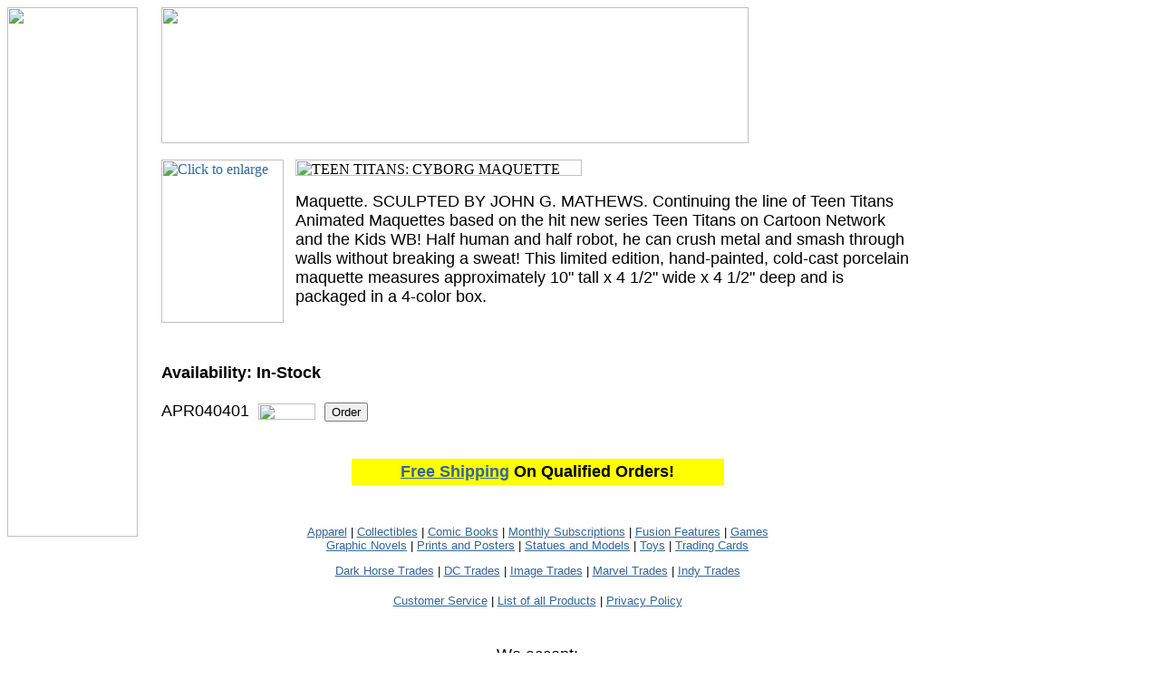

--- FILE ---
content_type: text/html
request_url: http://store.comicfusion.net/apr040401.html
body_size: 3305
content:
<!DOCTYPE HTML PUBLIC "-//W3C//DTD HTML 4.01 Transitional//EN">
<html><head><title>TEEN TITANS: CYBORG MAQUETTE</title></head><body bgcolor=ffffff background="https://sep.yimg.com/ca/I/comicfusion_2260_0" link=336699 vlink=333366><table border=0 cellspacing=0 cellpadding=0><tr valign=top><td><map name=cfde5de44e3f329><area shape=rect coords="0,0,144,130" href="index.html"><area shape=rect coords="0,130,144,157" href="features.html"><area shape=rect coords="0,157,144,184" href="subscriptions.html"><area shape=rect coords="0,184,144,211" href="comics.html"><area shape=rect coords="0,211,144,238" href="graphic-novels.html"><area shape=rect coords="0,238,144,265" href="statuesmodels.html"><area shape=rect coords="0,265,144,292" href="tradingcards.html"><area shape=rect coords="0,292,144,319" href="printsposters.html"><area shape=rect coords="0,319,144,346" href="toys.html"><area shape=rect coords="0,346,144,373" href="collectibles.html"><area shape=rect coords="0,373,144,400" href="apparel.html"><area shape=rect coords="0,400,144,427" href="games.html"><area shape=rect coords="0,445,144,472" href="https://order.store.yahoo.net/comicfusion/cgi-bin/wg-order?comicfusion"><area shape=rect coords="0,472,144,499" href="info.html"><area shape=rect coords="0,499,144,526" href="privacypolicy.html"><area shape=rect coords="0,526,144,553" href="nsearch.html"><area shape=rect coords="0,553,144,580" href="ind.html"><area shape=rect coords="56,580,88,584" href="https://order.store.yahoo.net/cgi-bin/wg-request-catalog?comicfusion"></map><img src="https://sep.yimg.com/ca/I/comicfusion_2258_0" width=144 height=584 usemap=#cfde5de44e3f329 border=0 hspace=0 vspace=0 ismap></td><td><img src="https://sep.yimg.com/ca/Img/trans_1x1.gif" height=1 width=26 border=0></td><td><a href="index.html"><img src="https://sep.yimg.com/ca/I/comicfusion_2258_25212" width=648 height=150 border=0 hspace=0 vspace=0></a><br><br><table border=0 cellspacing=0 cellpadding=0 width=830><tr valign=top><td width=830><a href="https://sep.yimg.com/ca/I/comicfusion_2258_5332747"><img src="https://sep.yimg.com/ca/I/comicfusion_2260_132840376" width=135 height=180 align=left border=0 hspace=0 vspace=0 alt="Click to enlarge"></a><img src="https://sep.yimg.com/ca/Img/trans_1x1.gif" height=188 width=10 align=left border=0><img src="https://sep.yimg.com/ca/I/comicfusion_2260_132851028" width=316 height=18 border=0 hspace=0 vspace=0 alt="TEEN TITANS: CYBORG MAQUETTE"><br><br><font size=4 face="ariel, helvetica">Maquette. SCULPTED BY JOHN G. MATHEWS. Continuing the line of Teen Titans Animated Maquettes based on the hit new series Teen Titans on Cartoon Network and the Kids WB!  Half human and half robot, he can crush metal and smash through walls without breaking a sweat!  This limited edition, hand-painted, cold-cast porcelain maquette measures approximately 10" tall x 4 1/2" wide x 4 1/2" deep and is packaged in a 4-color box.<br><br><br clear=all><form method=post action="https://order.store.yahoo.net/comicfusion/cgi-bin/wg-order?comicfusion+apr040401"><br><b>Availability:</b> <b>In-Stock</b><br><br>APR040401<img src="https://sep.yimg.com/ca/Img/trans_1x1.gif" height=1 width=10 border=0><img src="https://sep.yimg.com/ay/comicfusion/justice-league-animated-aquaman-maquette-1.gif" width=63 height=18 align=absmiddle border=0 hspace=0 vspace=0 alt="$89.99"><img src="https://sep.yimg.com/ca/Img/trans_1x1.gif" height=1 width=10 border=0><input name=vwitem type=hidden value=apr040401><input name=vwcatalog type=hidden value=comicfusion><input type=submit value="Order"><br><input type="hidden" name=".autodone" value="http://store.comicfusion.net/apr040401.html" /></form></font></td></tr></table><table border=0 cellspacing=0 cellpadding=0 width=830><tr><td><font size=4 face="ariel, helvetica"><br>
<TABLE BORDER="0" CELLPADDING="4" ALIGN="Center" WIDTH="50%">
<TR>
<TD BGCOLOR="YELLOW">
<font size=4><center><b><a href=http://store.comicfusion.net/fs.html> Free Shipping</a> On Qualified Orders!</b></center></font>
</TD>
</TR>
</TABLE>
<br>
<br>
<center>
<font size=2>
<a href="http://store.comicfusion.net/apparel.html">Apparel</a> | <a href="http://store.comicfusion.net/collectibles.html">Collectibles</a> | <a href="http://store.comicfusion.net/comics.html">Comic Books</a> | <a href="http://store.comicfusion.net/subscriptions.html">Monthly Subscriptions</a> | <a href="http://store.comicfusion.net/features.html">Fusion Features</a> | <a href="http://store.comicfusion.net/games.html">Games</a><br> <a href="http://store.comicfusion.net/graphic-novels.html">Graphic Novels</a> | 
<a href="http://store.comicfusion.net/printsposters.html">Prints and Posters</a> | <a href="http://store.comicfusion.net/statuesmodels.html">Statues and Models</a> | <a href="http://store.comicfusion.net/toys.html">Toys</a> | <a href="http://store.comicfusion.net/tradingcards.html">Trading Cards</a> <p>
<a href="http://store.comicfusion.net/graphic-novels-dark-horse-trades.html">Dark Horse Trades</a> | <a href="http://store.comicfusion.net/graphic-novels-dc-comics.html">DC Trades</a> | <a href="http://store.comicfusion.net/graphic-novels-image-trades.html">Image Trades</a> | <a href="http://store.comicfusion.net/graphic-novels-marvel-trades.html">Marvel Trades</a> | <a href="http://store.comicfusion.net/graphic-novels-independents.html">Indy Trades</a><p>
<a href="http://store.comicfusion.net/info.html">Customer Service</a> | <a href="http://store.comicfusion.net/ind.html">List of all Products</a> | <a href="http://store.comicfusion.net/privacypolicy.html">Privacy Policy</a>
</font>
<br>
<br>
<br>
We accept:<br>
<TABLE CELLSPACING="0" CELLPADDING="5" BORDER="0">
<TR>
<TD>
<img src="https://sep.yimg.com/ty/cdn/comicfusion/mc.gif?t=1575244845&" ALT="pay with mastercard">
</TD>
<TD>
<img src="https://sep.yimg.com/ty/cdn/comicfusion/visa.gif?t=1575244845&" ALT="pay with visa">
</TD>
<TD>
<img src="https://sep.yimg.com/ty/cdn/comicfusion/paypal.gif?t=1575244845&" ALT="pay with paypal">
</TD>
</TR>
</TABLE>
</center></font></td></tr></table></td></tr></table></body>
<script type="text/javascript">var PAGE_ATTRS = {'storeId': 'comicfusion', 'itemId': 'apr040401', 'isOrderable': '1', 'name': 'TEEN TITANS: CYBORG MAQU@', 'salePrice': '89.99', 'listPrice': '89.99', 'brand': 'DC Direc0', 'model': '', 'promoted': '', 'createTime': '1575244845', 'modifiedTime': '1575244845', 'catNamePath': 'DC', 'upc': '761941243689'};</script><script type="text/javascript">
csell_env = 'ue1';
 var storeCheckoutDomain = 'order.store.turbify.net';
</script>

<script type="text/javascript">
  function toOSTN(node){
    if(node.hasAttributes()){
      for (const attr of node.attributes) {
        node.setAttribute(attr.name,attr.value.replace(/(us-dc1-order|us-dc2-order|order)\.(store|stores)\.([a-z0-9-]+)\.(net|com)/g, storeCheckoutDomain));
      }
    }
  };
  document.addEventListener('readystatechange', event => {
  if(typeof storeCheckoutDomain != 'undefined' && storeCheckoutDomain != "order.store.turbify.net"){
    if (event.target.readyState === "interactive") {
      fromOSYN = document.getElementsByTagName('form');
        for (let i = 0; i < fromOSYN.length; i++) {
          toOSTN(fromOSYN[i]);
        }
      }
    }
  });
</script>
<script type="text/javascript">
// Begin Store Generated Code
 </script> <script type="text/javascript" src="https://s.turbifycdn.com/lq/ult/ylc_1.9.js" ></script> <script type="text/javascript" src="https://s.turbifycdn.com/ae/lib/smbiz/store/csell/beacon-a9518fc6e4.js" >
</script>
<script type="text/javascript">
// Begin Store Generated Code
 csell_page_data = {}; csell_page_rec_data = []; ts='TOK_STORE_ID';
</script>
<script type="text/javascript">
// Begin Store Generated Code
function csell_GLOBAL_INIT_TAG() { var csell_token_map = {}; csell_token_map['TOK_SPACEID'] = '2022276099'; csell_token_map['TOK_URL'] = ''; csell_token_map['TOK_STORE_ID'] = 'comicfusion'; csell_token_map['TOK_ITEM_ID_LIST'] = 'apr040401'; csell_token_map['TOK_ORDER_HOST'] = 'order.store.turbify.net'; csell_token_map['TOK_BEACON_TYPE'] = 'prod'; csell_token_map['TOK_RAND_KEY'] = 't'; csell_token_map['TOK_IS_ORDERABLE'] = '1';  c = csell_page_data; var x = (typeof storeCheckoutDomain == 'string')?storeCheckoutDomain:'order.store.turbify.net'; var t = csell_token_map; c['s'] = t['TOK_SPACEID']; c['url'] = t['TOK_URL']; c['si'] = t[ts]; c['ii'] = t['TOK_ITEM_ID_LIST']; c['bt'] = t['TOK_BEACON_TYPE']; c['rnd'] = t['TOK_RAND_KEY']; c['io'] = t['TOK_IS_ORDERABLE']; YStore.addItemUrl = 'http%s://'+x+'/'+t[ts]+'/ymix/MetaController.html?eventName.addEvent&cartDS.shoppingcart_ROW0_m_orderItemVector_ROW0_m_itemId=%s&cartDS.shoppingcart_ROW0_m_orderItemVector_ROW0_m_quantity=1&ysco_key_cs_item=1&sectionId=ysco.cart&ysco_key_store_id='+t[ts]; } 
</script>
<script type="text/javascript">
// Begin Store Generated Code
function csell_REC_VIEW_TAG() {  var env = (typeof csell_env == 'string')?csell_env:'prod'; var p = csell_page_data; var a = '/sid='+p['si']+'/io='+p['io']+'/ii='+p['ii']+'/bt='+p['bt']+'-view'+'/en='+env; var r=Math.random(); YStore.CrossSellBeacon.renderBeaconWithRecData(p['url']+'/p/s='+p['s']+'/'+p['rnd']+'='+r+a); } 
</script>
<script type="text/javascript">
// Begin Store Generated Code
var csell_token_map = {}; csell_token_map['TOK_PAGE'] = 'p'; csell_token_map['TOK_CURR_SYM'] = '$'; csell_token_map['TOK_WS_URL'] = 'https://comicfusion.csell.store.turbify.net/cs/recommend?itemids=apr040401&location=p'; csell_token_map['TOK_SHOW_CS_RECS'] = 'false';  var t = csell_token_map; csell_GLOBAL_INIT_TAG(); YStore.page = t['TOK_PAGE']; YStore.currencySymbol = t['TOK_CURR_SYM']; YStore.crossSellUrl = t['TOK_WS_URL']; YStore.showCSRecs = t['TOK_SHOW_CS_RECS']; </script> <script type="text/javascript" src="https://s.turbifycdn.com/ae/store/secure/recs-1.3.2.2.js" ></script> <script type="text/javascript" >
</script>
</html>
<!-- html102.prod.store.e1a.lumsb.com Thu Jan 22 02:12:24 PST 2026 -->
